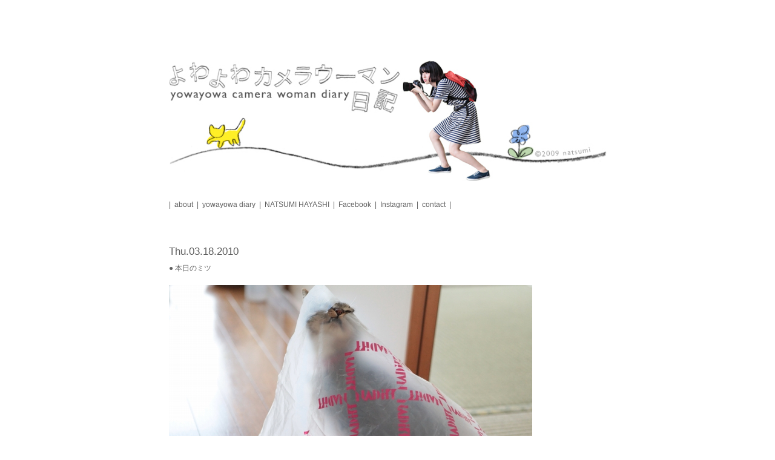

--- FILE ---
content_type: text/html; charset=UTF-8
request_url: http://yowayowacamera.com/223
body_size: 6902
content:

<!doctype html>
<html lang="ja">
<head>
  <meta charset="UTF-8">
  <meta name="viewport" content="width=device-width,initial-scale=1,minimum-scale=1">
  <link rel="stylesheet" href="https://cdnjs.cloudflare.com/ajax/libs/normalize/8.0.1/normalize.min.css">
  <title>● 本日のミツ &#8211; よわよわカメラウーマン日記</title>
<meta name='robots' content='max-image-preview:large' />
<link rel='dns-prefetch' href='//ajax.googleapis.com' />
<link rel="alternate" type="application/rss+xml" title="よわよわカメラウーマン日記 &raquo; フィード" href="http://yowayowacamera.com/feed" />
<link rel="alternate" type="application/rss+xml" title="よわよわカメラウーマン日記 &raquo; コメントフィード" href="http://yowayowacamera.com/comments/feed" />
<script type="text/javascript">
window._wpemojiSettings = {"baseUrl":"https:\/\/s.w.org\/images\/core\/emoji\/14.0.0\/72x72\/","ext":".png","svgUrl":"https:\/\/s.w.org\/images\/core\/emoji\/14.0.0\/svg\/","svgExt":".svg","source":{"concatemoji":"http:\/\/yowayowacamera.com\/wp-includes\/js\/wp-emoji-release.min.js?ver=6.1.9"}};
/*! This file is auto-generated */
!function(e,a,t){var n,r,o,i=a.createElement("canvas"),p=i.getContext&&i.getContext("2d");function s(e,t){var a=String.fromCharCode,e=(p.clearRect(0,0,i.width,i.height),p.fillText(a.apply(this,e),0,0),i.toDataURL());return p.clearRect(0,0,i.width,i.height),p.fillText(a.apply(this,t),0,0),e===i.toDataURL()}function c(e){var t=a.createElement("script");t.src=e,t.defer=t.type="text/javascript",a.getElementsByTagName("head")[0].appendChild(t)}for(o=Array("flag","emoji"),t.supports={everything:!0,everythingExceptFlag:!0},r=0;r<o.length;r++)t.supports[o[r]]=function(e){if(p&&p.fillText)switch(p.textBaseline="top",p.font="600 32px Arial",e){case"flag":return s([127987,65039,8205,9895,65039],[127987,65039,8203,9895,65039])?!1:!s([55356,56826,55356,56819],[55356,56826,8203,55356,56819])&&!s([55356,57332,56128,56423,56128,56418,56128,56421,56128,56430,56128,56423,56128,56447],[55356,57332,8203,56128,56423,8203,56128,56418,8203,56128,56421,8203,56128,56430,8203,56128,56423,8203,56128,56447]);case"emoji":return!s([129777,127995,8205,129778,127999],[129777,127995,8203,129778,127999])}return!1}(o[r]),t.supports.everything=t.supports.everything&&t.supports[o[r]],"flag"!==o[r]&&(t.supports.everythingExceptFlag=t.supports.everythingExceptFlag&&t.supports[o[r]]);t.supports.everythingExceptFlag=t.supports.everythingExceptFlag&&!t.supports.flag,t.DOMReady=!1,t.readyCallback=function(){t.DOMReady=!0},t.supports.everything||(n=function(){t.readyCallback()},a.addEventListener?(a.addEventListener("DOMContentLoaded",n,!1),e.addEventListener("load",n,!1)):(e.attachEvent("onload",n),a.attachEvent("onreadystatechange",function(){"complete"===a.readyState&&t.readyCallback()})),(e=t.source||{}).concatemoji?c(e.concatemoji):e.wpemoji&&e.twemoji&&(c(e.twemoji),c(e.wpemoji)))}(window,document,window._wpemojiSettings);
</script>
<style type="text/css">
img.wp-smiley,
img.emoji {
	display: inline !important;
	border: none !important;
	box-shadow: none !important;
	height: 1em !important;
	width: 1em !important;
	margin: 0 0.07em !important;
	vertical-align: -0.1em !important;
	background: none !important;
	padding: 0 !important;
}
</style>
	<link rel='stylesheet' id='wp-block-library-css' href='http://yowayowacamera.com/wp-includes/css/dist/block-library/style.min.css?ver=6.1.9' type='text/css' media='all' />
<style id='wp-block-library-theme-inline-css' type='text/css'>
.wp-block-audio figcaption{color:#555;font-size:13px;text-align:center}.is-dark-theme .wp-block-audio figcaption{color:hsla(0,0%,100%,.65)}.wp-block-audio{margin:0 0 1em}.wp-block-code{border:1px solid #ccc;border-radius:4px;font-family:Menlo,Consolas,monaco,monospace;padding:.8em 1em}.wp-block-embed figcaption{color:#555;font-size:13px;text-align:center}.is-dark-theme .wp-block-embed figcaption{color:hsla(0,0%,100%,.65)}.wp-block-embed{margin:0 0 1em}.blocks-gallery-caption{color:#555;font-size:13px;text-align:center}.is-dark-theme .blocks-gallery-caption{color:hsla(0,0%,100%,.65)}.wp-block-image figcaption{color:#555;font-size:13px;text-align:center}.is-dark-theme .wp-block-image figcaption{color:hsla(0,0%,100%,.65)}.wp-block-image{margin:0 0 1em}.wp-block-pullquote{border-top:4px solid;border-bottom:4px solid;margin-bottom:1.75em;color:currentColor}.wp-block-pullquote__citation,.wp-block-pullquote cite,.wp-block-pullquote footer{color:currentColor;text-transform:uppercase;font-size:.8125em;font-style:normal}.wp-block-quote{border-left:.25em solid;margin:0 0 1.75em;padding-left:1em}.wp-block-quote cite,.wp-block-quote footer{color:currentColor;font-size:.8125em;position:relative;font-style:normal}.wp-block-quote.has-text-align-right{border-left:none;border-right:.25em solid;padding-left:0;padding-right:1em}.wp-block-quote.has-text-align-center{border:none;padding-left:0}.wp-block-quote.is-large,.wp-block-quote.is-style-large,.wp-block-quote.is-style-plain{border:none}.wp-block-search .wp-block-search__label{font-weight:700}.wp-block-search__button{border:1px solid #ccc;padding:.375em .625em}:where(.wp-block-group.has-background){padding:1.25em 2.375em}.wp-block-separator.has-css-opacity{opacity:.4}.wp-block-separator{border:none;border-bottom:2px solid;margin-left:auto;margin-right:auto}.wp-block-separator.has-alpha-channel-opacity{opacity:1}.wp-block-separator:not(.is-style-wide):not(.is-style-dots){width:100px}.wp-block-separator.has-background:not(.is-style-dots){border-bottom:none;height:1px}.wp-block-separator.has-background:not(.is-style-wide):not(.is-style-dots){height:2px}.wp-block-table{margin:"0 0 1em 0"}.wp-block-table thead{border-bottom:3px solid}.wp-block-table tfoot{border-top:3px solid}.wp-block-table td,.wp-block-table th{word-break:normal}.wp-block-table figcaption{color:#555;font-size:13px;text-align:center}.is-dark-theme .wp-block-table figcaption{color:hsla(0,0%,100%,.65)}.wp-block-video figcaption{color:#555;font-size:13px;text-align:center}.is-dark-theme .wp-block-video figcaption{color:hsla(0,0%,100%,.65)}.wp-block-video{margin:0 0 1em}.wp-block-template-part.has-background{padding:1.25em 2.375em;margin-top:0;margin-bottom:0}
</style>
<link rel='stylesheet' id='classic-theme-styles-css' href='http://yowayowacamera.com/wp-includes/css/classic-themes.min.css?ver=1' type='text/css' media='all' />
<style id='global-styles-inline-css' type='text/css'>
body{--wp--preset--color--black: #000000;--wp--preset--color--cyan-bluish-gray: #abb8c3;--wp--preset--color--white: #ffffff;--wp--preset--color--pale-pink: #f78da7;--wp--preset--color--vivid-red: #cf2e2e;--wp--preset--color--luminous-vivid-orange: #ff6900;--wp--preset--color--luminous-vivid-amber: #fcb900;--wp--preset--color--light-green-cyan: #7bdcb5;--wp--preset--color--vivid-green-cyan: #00d084;--wp--preset--color--pale-cyan-blue: #8ed1fc;--wp--preset--color--vivid-cyan-blue: #0693e3;--wp--preset--color--vivid-purple: #9b51e0;--wp--preset--gradient--vivid-cyan-blue-to-vivid-purple: linear-gradient(135deg,rgba(6,147,227,1) 0%,rgb(155,81,224) 100%);--wp--preset--gradient--light-green-cyan-to-vivid-green-cyan: linear-gradient(135deg,rgb(122,220,180) 0%,rgb(0,208,130) 100%);--wp--preset--gradient--luminous-vivid-amber-to-luminous-vivid-orange: linear-gradient(135deg,rgba(252,185,0,1) 0%,rgba(255,105,0,1) 100%);--wp--preset--gradient--luminous-vivid-orange-to-vivid-red: linear-gradient(135deg,rgba(255,105,0,1) 0%,rgb(207,46,46) 100%);--wp--preset--gradient--very-light-gray-to-cyan-bluish-gray: linear-gradient(135deg,rgb(238,238,238) 0%,rgb(169,184,195) 100%);--wp--preset--gradient--cool-to-warm-spectrum: linear-gradient(135deg,rgb(74,234,220) 0%,rgb(151,120,209) 20%,rgb(207,42,186) 40%,rgb(238,44,130) 60%,rgb(251,105,98) 80%,rgb(254,248,76) 100%);--wp--preset--gradient--blush-light-purple: linear-gradient(135deg,rgb(255,206,236) 0%,rgb(152,150,240) 100%);--wp--preset--gradient--blush-bordeaux: linear-gradient(135deg,rgb(254,205,165) 0%,rgb(254,45,45) 50%,rgb(107,0,62) 100%);--wp--preset--gradient--luminous-dusk: linear-gradient(135deg,rgb(255,203,112) 0%,rgb(199,81,192) 50%,rgb(65,88,208) 100%);--wp--preset--gradient--pale-ocean: linear-gradient(135deg,rgb(255,245,203) 0%,rgb(182,227,212) 50%,rgb(51,167,181) 100%);--wp--preset--gradient--electric-grass: linear-gradient(135deg,rgb(202,248,128) 0%,rgb(113,206,126) 100%);--wp--preset--gradient--midnight: linear-gradient(135deg,rgb(2,3,129) 0%,rgb(40,116,252) 100%);--wp--preset--duotone--dark-grayscale: url('#wp-duotone-dark-grayscale');--wp--preset--duotone--grayscale: url('#wp-duotone-grayscale');--wp--preset--duotone--purple-yellow: url('#wp-duotone-purple-yellow');--wp--preset--duotone--blue-red: url('#wp-duotone-blue-red');--wp--preset--duotone--midnight: url('#wp-duotone-midnight');--wp--preset--duotone--magenta-yellow: url('#wp-duotone-magenta-yellow');--wp--preset--duotone--purple-green: url('#wp-duotone-purple-green');--wp--preset--duotone--blue-orange: url('#wp-duotone-blue-orange');--wp--preset--font-size--small: 13px;--wp--preset--font-size--medium: 20px;--wp--preset--font-size--large: 36px;--wp--preset--font-size--x-large: 42px;--wp--preset--spacing--20: 0.44rem;--wp--preset--spacing--30: 0.67rem;--wp--preset--spacing--40: 1rem;--wp--preset--spacing--50: 1.5rem;--wp--preset--spacing--60: 2.25rem;--wp--preset--spacing--70: 3.38rem;--wp--preset--spacing--80: 5.06rem;}:where(.is-layout-flex){gap: 0.5em;}body .is-layout-flow > .alignleft{float: left;margin-inline-start: 0;margin-inline-end: 2em;}body .is-layout-flow > .alignright{float: right;margin-inline-start: 2em;margin-inline-end: 0;}body .is-layout-flow > .aligncenter{margin-left: auto !important;margin-right: auto !important;}body .is-layout-constrained > .alignleft{float: left;margin-inline-start: 0;margin-inline-end: 2em;}body .is-layout-constrained > .alignright{float: right;margin-inline-start: 2em;margin-inline-end: 0;}body .is-layout-constrained > .aligncenter{margin-left: auto !important;margin-right: auto !important;}body .is-layout-constrained > :where(:not(.alignleft):not(.alignright):not(.alignfull)){max-width: var(--wp--style--global--content-size);margin-left: auto !important;margin-right: auto !important;}body .is-layout-constrained > .alignwide{max-width: var(--wp--style--global--wide-size);}body .is-layout-flex{display: flex;}body .is-layout-flex{flex-wrap: wrap;align-items: center;}body .is-layout-flex > *{margin: 0;}:where(.wp-block-columns.is-layout-flex){gap: 2em;}.has-black-color{color: var(--wp--preset--color--black) !important;}.has-cyan-bluish-gray-color{color: var(--wp--preset--color--cyan-bluish-gray) !important;}.has-white-color{color: var(--wp--preset--color--white) !important;}.has-pale-pink-color{color: var(--wp--preset--color--pale-pink) !important;}.has-vivid-red-color{color: var(--wp--preset--color--vivid-red) !important;}.has-luminous-vivid-orange-color{color: var(--wp--preset--color--luminous-vivid-orange) !important;}.has-luminous-vivid-amber-color{color: var(--wp--preset--color--luminous-vivid-amber) !important;}.has-light-green-cyan-color{color: var(--wp--preset--color--light-green-cyan) !important;}.has-vivid-green-cyan-color{color: var(--wp--preset--color--vivid-green-cyan) !important;}.has-pale-cyan-blue-color{color: var(--wp--preset--color--pale-cyan-blue) !important;}.has-vivid-cyan-blue-color{color: var(--wp--preset--color--vivid-cyan-blue) !important;}.has-vivid-purple-color{color: var(--wp--preset--color--vivid-purple) !important;}.has-black-background-color{background-color: var(--wp--preset--color--black) !important;}.has-cyan-bluish-gray-background-color{background-color: var(--wp--preset--color--cyan-bluish-gray) !important;}.has-white-background-color{background-color: var(--wp--preset--color--white) !important;}.has-pale-pink-background-color{background-color: var(--wp--preset--color--pale-pink) !important;}.has-vivid-red-background-color{background-color: var(--wp--preset--color--vivid-red) !important;}.has-luminous-vivid-orange-background-color{background-color: var(--wp--preset--color--luminous-vivid-orange) !important;}.has-luminous-vivid-amber-background-color{background-color: var(--wp--preset--color--luminous-vivid-amber) !important;}.has-light-green-cyan-background-color{background-color: var(--wp--preset--color--light-green-cyan) !important;}.has-vivid-green-cyan-background-color{background-color: var(--wp--preset--color--vivid-green-cyan) !important;}.has-pale-cyan-blue-background-color{background-color: var(--wp--preset--color--pale-cyan-blue) !important;}.has-vivid-cyan-blue-background-color{background-color: var(--wp--preset--color--vivid-cyan-blue) !important;}.has-vivid-purple-background-color{background-color: var(--wp--preset--color--vivid-purple) !important;}.has-black-border-color{border-color: var(--wp--preset--color--black) !important;}.has-cyan-bluish-gray-border-color{border-color: var(--wp--preset--color--cyan-bluish-gray) !important;}.has-white-border-color{border-color: var(--wp--preset--color--white) !important;}.has-pale-pink-border-color{border-color: var(--wp--preset--color--pale-pink) !important;}.has-vivid-red-border-color{border-color: var(--wp--preset--color--vivid-red) !important;}.has-luminous-vivid-orange-border-color{border-color: var(--wp--preset--color--luminous-vivid-orange) !important;}.has-luminous-vivid-amber-border-color{border-color: var(--wp--preset--color--luminous-vivid-amber) !important;}.has-light-green-cyan-border-color{border-color: var(--wp--preset--color--light-green-cyan) !important;}.has-vivid-green-cyan-border-color{border-color: var(--wp--preset--color--vivid-green-cyan) !important;}.has-pale-cyan-blue-border-color{border-color: var(--wp--preset--color--pale-cyan-blue) !important;}.has-vivid-cyan-blue-border-color{border-color: var(--wp--preset--color--vivid-cyan-blue) !important;}.has-vivid-purple-border-color{border-color: var(--wp--preset--color--vivid-purple) !important;}.has-vivid-cyan-blue-to-vivid-purple-gradient-background{background: var(--wp--preset--gradient--vivid-cyan-blue-to-vivid-purple) !important;}.has-light-green-cyan-to-vivid-green-cyan-gradient-background{background: var(--wp--preset--gradient--light-green-cyan-to-vivid-green-cyan) !important;}.has-luminous-vivid-amber-to-luminous-vivid-orange-gradient-background{background: var(--wp--preset--gradient--luminous-vivid-amber-to-luminous-vivid-orange) !important;}.has-luminous-vivid-orange-to-vivid-red-gradient-background{background: var(--wp--preset--gradient--luminous-vivid-orange-to-vivid-red) !important;}.has-very-light-gray-to-cyan-bluish-gray-gradient-background{background: var(--wp--preset--gradient--very-light-gray-to-cyan-bluish-gray) !important;}.has-cool-to-warm-spectrum-gradient-background{background: var(--wp--preset--gradient--cool-to-warm-spectrum) !important;}.has-blush-light-purple-gradient-background{background: var(--wp--preset--gradient--blush-light-purple) !important;}.has-blush-bordeaux-gradient-background{background: var(--wp--preset--gradient--blush-bordeaux) !important;}.has-luminous-dusk-gradient-background{background: var(--wp--preset--gradient--luminous-dusk) !important;}.has-pale-ocean-gradient-background{background: var(--wp--preset--gradient--pale-ocean) !important;}.has-electric-grass-gradient-background{background: var(--wp--preset--gradient--electric-grass) !important;}.has-midnight-gradient-background{background: var(--wp--preset--gradient--midnight) !important;}.has-small-font-size{font-size: var(--wp--preset--font-size--small) !important;}.has-medium-font-size{font-size: var(--wp--preset--font-size--medium) !important;}.has-large-font-size{font-size: var(--wp--preset--font-size--large) !important;}.has-x-large-font-size{font-size: var(--wp--preset--font-size--x-large) !important;}
.wp-block-navigation a:where(:not(.wp-element-button)){color: inherit;}
:where(.wp-block-columns.is-layout-flex){gap: 2em;}
.wp-block-pullquote{font-size: 1.5em;line-height: 1.6;}
</style>
<link rel='stylesheet' id='chld_thm_cfg_parent-css' href='http://yowayowacamera.com/wp-content/themes/petitdiary/style.css?ver=6.1.9' type='text/css' media='all' />
<link rel='stylesheet' id='petitdiary-style-css' href='http://yowayowacamera.com/wp-content/themes/petitdiary-child/style.css?ver=0.11.1.1583429422' type='text/css' media='all' />
<link rel='stylesheet' id='petit-layout-css' href='http://yowayowacamera.com/wp-content/themes/petitdiary/css/petit-layout.css?ver=6.1.9' type='text/css' media='all' />
<script type='text/javascript' src='//ajax.googleapis.com/ajax/libs/jquery/3.4.1/jquery.min.js?ver=3.4.1' id='jquery-js'></script>
<link rel="https://api.w.org/" href="http://yowayowacamera.com/wp-json/" /><link rel="alternate" type="application/json" href="http://yowayowacamera.com/wp-json/wp/v2/posts/223" /><link rel="EditURI" type="application/rsd+xml" title="RSD" href="http://yowayowacamera.com/xmlrpc.php?rsd" />
<link rel="canonical" href="http://yowayowacamera.com/223" />
<link rel="alternate" type="application/json+oembed" href="http://yowayowacamera.com/wp-json/oembed/1.0/embed?url=http%3A%2F%2Fyowayowacamera.com%2F223" />
<link rel="alternate" type="text/xml+oembed" href="http://yowayowacamera.com/wp-json/oembed/1.0/embed?url=http%3A%2F%2Fyowayowacamera.com%2F223&#038;format=xml" />
<style>
body#petitdiary {
  color: #5e5e5e;
  font-size: 12px;
  font-family: Georgia, 'Hiragino Maru Gothic Pro', Meiryo, sans-serif;
}

a:link,
a:visited {
  text-decoration: none;
  color: #5e5e5e;
}

a:hover,
a:active {
  text-decoration: none;
  color: #900;
}

.frame {
  max-width: 783px;
  background-color: #fff;


}


[data-content-name='pineapple1'] [data-images-layout="1"][data-images-width="4"],
[data-content-name='pineapple1'] [data-images-layout="2"][data-images-width="4"] .petit-images__item {
  width: 600px;
  max-width: 100%;
}


[data-content-name='banana'] [data-images-layout="1"][data-images-width="4"],
[data-content-name='banana'] [data-images-layout="2"][data-images-width="4"] .petit-images__item {
  width: 200px;
  max-width: 100%;
}



</style>

		<style type="text/css" id="wp-custom-css">
			figure {
  margin: 0;
}

.petit-text {
  white-space: normal;
}

#primary-menu,
.entry-title,
.entry-content {
  font-family: 'Hiragino Maru Gothic Pro', Meiryo, sans-serif;
}



.content__header {
  border-bottom: none;
}

.entry ~ .entry,
.pagenation,
.content__footer,
.entry-comment,
.widget {
  border-top: none;
}

.entry-footer .edit-link {
  display: none;
}



.main-navigation ul::before {
  content: '|';
  margin-right: 0.5em;
}

.main-navigation ul::after {
  content: '|';
  margin-left: 0.5em;
}

@media (max-width: 600px) {
  .main-navigation ul {
    flex-direction: column;
  }

  .main-navigation ul::before {
    content: normal;
  }

  .main-navigation ul::after {
    content: normal;
  }

  #primary-menu .menu-item,
  #primary-menu .menu-item ~ .menu-item {
    display: flex;
    margin: 0;
  }

  #primary-menu .menu-item::before,
  #primary-menu .menu-item::after,
  #primary-menu .menu-item ~ .menu-item::before,
  #primary-menu .menu-item ~ .menu-item::after {
    content: '|';
  }

  #primary-menu .menu-item::before {
    margin-right: 0.5em;
  }

  #primary-menu .menu-item::after {
    margin-left: 0.5em;
  }

  #primary-menu .menu-item ~ .menu-item a {
    margin: 0;
  }
}


.entry-title {
  font-weight: normal;
  font-size: 12px;
}

[data-images-layout="2"] .petit-images__item ~ .petit-images__item {
  margin-left: 10px;
}



.image-some-scale .petit-images__item img,
.image-some-scale .wp-block-image img {
  max-width: none;
}
		</style>
		</head>


<body id="petitdiary" class="post-template-default single single-post postid-223 single-format-standard category-2 single-banana  no-sidebar">
<a class="skip-link screen-reader-text" href="#content">Skip to content</a>

<div id="inner_body" class="inner_body">
<div id="wrap_petit_content" class="wrap_petit_content">


<!-- 座標指定によるオリジナルHTMLの配置 -->

  <div class="frame">
    <div class="frame__header"></div>
    <div class="frame__body">

      <div id="wrapcontent" class="wrapcontent">
        <div id="content" class="content">

          <header class="content__header">
            
            
            
                          <div class="headerimage site-image">
                <a href="http://yowayowacamera.com/" rel="home">
                  <img src="http://yowayowacamera.com/wp-content/uploads/2020/01/img20091002111927.jpg" width="800" height="220" alt="">
                </a>
              </div>
            
            
            <nav id="site-navigation" class="main-navigation site-navigation">
              <button class="menu-toggle" aria-controls="primary-menu" aria-expanded="false">Primary Menu</button>
              <div class="menu-menu-container"><ul id="primary-menu" class="menu"><li id="menu-item-765" class="menu-item menu-item-type-taxonomy menu-item-object-category menu-item-765"><a href="http://yowayowacamera.com/pineapple1">about</a></li>
<li id="menu-item-764" class="menu-item menu-item-type-taxonomy menu-item-object-category current-post-ancestor current-menu-parent current-post-parent menu-item-764"><a href="http://yowayowacamera.com/banana">yowayowa diary</a></li>
<li id="menu-item-2852" class="menu-item menu-item-type-custom menu-item-object-custom menu-item-2852"><a target="_blank" rel="noopener" href="https://natsumihayashi.com/">NATSUMI HAYASHI</a></li>
<li id="menu-item-769" class="menu-item menu-item-type-custom menu-item-object-custom menu-item-769"><a target="_blank" rel="noopener" href="http://www.facebook.com/hayashinatsumi">Facebook</a></li>
<li id="menu-item-770" class="menu-item menu-item-type-custom menu-item-object-custom menu-item-770"><a target="_blank" rel="noopener" href="http://www.instagram.com/hisajihara_and_natsumihayashi">Instagram</a></li>
<li id="menu-item-796" class="menu-item menu-item-type-custom menu-item-object-custom menu-item-796"><a href="mailto:natsumi@natsumihayashi.com?subject=Mail%20to%20YowaYowa%20Natsumi%20Hayashi&#038;body=">contact</a></li>
</ul></div>            </nav>
          </header>

          <div class="content__body">
            <div id="primary" class="content-area">
              <main id="main" class="site-main">


<article id="post-223" class="entry post-223 post type-post status-publish format-standard hentry category-banana">
  <header class="entry-header entry__header">

    
                  <div class="entry-meta entry__date">
          Thu.03.18.2010        </div>
          
    <h2 class="entry-title entry__title">● 本日のミツ</h2>
  </header>

  
          <div class="entry-content entry__content">
    
    <div data-content-name="banana">
<div class="petit-paragraph" data-layout="1">
<div class="petit-images" data-images-layout="1" data-images-align="1" data-images-width="5" data-width-size="0">
<div class="petit-images__item" style="">
<img decoding="async" src="http://yowayowacamera.com/wp-content/uploads/2020/01/img20100318191645.jpg"></p>
<p class="petit-images__caption">
</div>
</div>
<div class="petit-text" data-text-align="1">ミツさん、出口間違えてますよっ！</div>
</div>
</div>
  </div>

  <footer class="entry-footer entry__footer">
      </footer>
</article>


<nav class="navigation post-navigation pagenation" role="navigation">
  <div class="nav-links">
    <div class="nav-next">
      <a href="http://yowayowacamera.com/224" rel="next">Back</a>    </div>

    
    <div class="nav-list">
      <a href="http://yowayowacamera.com/banana/archives/">Old Log</a>
    </div>

    
    
    <div class="nav-previous">
      <a href="http://yowayowacamera.com/222" rel="prev">Next</a>    </div>
  </div>
</nav>

              </main>
              <!-- #main -->
            </div>
            <!-- #primary -->
          </div>
          <!-- #content__body -->

          
          <div class="content__footer">
          </div>

        </div>
        <!-- .wrapcontent -->
      </div>
      <!-- .content -->
    </div>
    <!-- .frame__body -->

    <div class="frame__footer"></div>
  </div>
  <!-- .frame -->

</div>
<!-- .wrap_petit_content -->
</div>
<!-- .inner_body -->

<script type='text/javascript' src='http://yowayowacamera.com/wp-content/themes/petitdiary/js/petit-scripts.js?ver=6.1.9' id='petit-scripts-js'></script>
<script type='text/javascript' src='http://yowayowacamera.com/wp-content/themes/petitdiary/js/navigation.js?ver=20151215' id='petitdiary-navigation-js'></script>
<script type='text/javascript' src='http://yowayowacamera.com/wp-content/themes/petitdiary/js/skip-link-focus-fix.js?ver=20151215' id='petitdiary-skip-link-focus-fix-js'></script>

</body>
</html>
